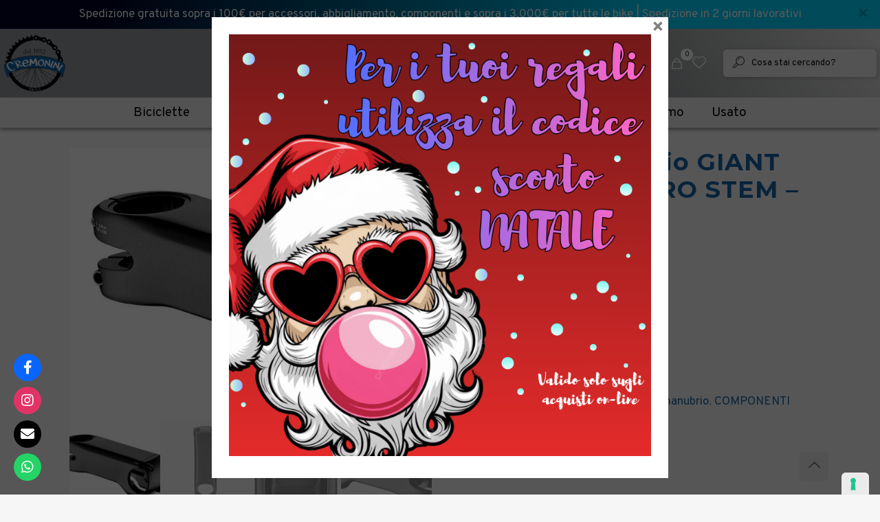

--- FILE ---
content_type: application/javascript; charset=utf-8
request_url: https://cs.iubenda.com/cookie-solution/confs/js/90573753.js
body_size: -241
content:
_iub.csRC = { consApiKey: 'FyaBJoYt1rMqmBVDTOEQ7gjtetJwgcFz', showBranding: false, publicId: '9412f69b-6db6-11ee-8bfc-5ad8d8c564c0', floatingGroup: false };
_iub.csEnabled = true;
_iub.csPurposes = [4,7,3,5,1];
_iub.cpUpd = 1734623972;
_iub.csT = 0.3;
_iub.googleConsentModeV2 = true;
_iub.totalNumberOfProviders = 15;
